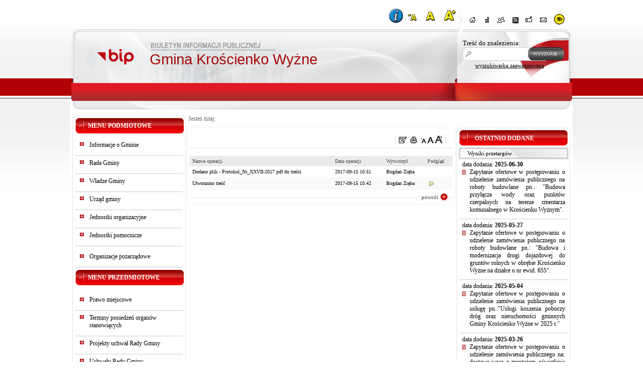

--- FILE ---
content_type: text/html; charset=utf-8
request_url: https://bip.kroscienkowyzne.pl/?c=mdRejestr-cmTresc-1132-5696
body_size: 74098
content:

<!DOCTYPE HTML  PUBLIC "-//W3C//DTD HTML 4.01 Transitional//EN" "http://www.w3.org/TR/html4/loose.dtd" >
<html lang="pl-PL">
  <head>
<script type="text/javascript">
function go(p1, p2, p3, p4, p5, p6, p7)
{
  var p0=p1+"-"+p2;
  if("x"+p3 != "xundefined") p0=p0+"-"+p3;
  if("x"+p4 != "xundefined") p0=p0+"-"+p4;
  if("x"+p5 != "xundefined") p0=p0+"-"+p5;
  if("x"+p6 != "xundefined") p0=p0+"-"+p6;
  if("x"+p7 != "xundefined") p0=p0+"-"+p7;
  document.location.href="./?c="+p0;
}

function gp(p1) { document.location.href="./?c=mdPromocje-cmTresc-68-"+p1 }
function gg(p1,p2) { document.location.href="./?c=mdCennik-cmPokaz-24-"+p1+"#g"+p2; } // goto grupa
function gw(p1,p2,p3) { document.location.href="./?c=mdCennik-cmPokaz-24-"+p1+"-"+p2+"#t"+p3; } // goto towar
function gt(p1) { go("mdTresc", "cmPokaz", p1); } //goto tresc
function gpor(p1) { go("mdPoradnik", "cmPokaz","1132",p1); } //goto poradnik
function gpt(p1) { go("mdPoradnik", "cmPokazTresc","1132",p1); } //goto poradnik

// -->
</script>
    <link rel="shortcut icon" href="favicon.ico" type="image/x-icon">
    <title> Protokół Nr XXVII/2017 - Biuletyn Informacji Publicznej Gmina Krościenko Wyżne</title>
    <link rel="stylesheet" type="text/css" href="CSS/common.css">
    <link rel="stylesheet" type="text/css" href="CSS/style.css">
    <link rel="stylesheet" type="text/css" href="Layout/common.css">
    <link rel="stylesheet" type="text/css" href="Layout/style.css">
    <link rel="stylesheet" type="text/css" href="LayoutLocal/style.css">
    <meta http-equiv="content-type" content="text/html; charset=utf-8">
    <meta name="Author" content="ZETO-RZESZÓW Sp. z o.o.">
    <script type="text/javascript" src="Zasoby/Mootools12/mootools-core-1.4.2.js"></script>
<script type="text/javascript" src="Zasoby/Mootools12/mootools-more-1.4.0.1.js"></script>
<link rel="stylesheet" href="https://cdnjs.cloudflare.com/ajax/libs/font-awesome/5.11.2/css/all.min.css">

<script type="text/javascript">
  window.addEvent('load', function(){
    Locale.use('pl-PL');
    new Tips('.Tips', {
      onShow: function(tip) {
        tip.fade('in');
      },
      onHide: function(tip) {
        tip.fade('out');
      },
      className: 'tipsBip'
    });
    new Tips('.TipsShort', {
      onShow: function(tip) {
        tip.fade('in');
      },
      onHide: function(tip) {
        tip.fade('out');
      },
      className: 'TipsShort'
    });
});
</script>

    <script type="text/javascript" src="Zasoby/JavaScript/gradientor.js"></script>
    <meta name="deklaracja-dostępności" content="https://bip.kroscienkowyzne.pl/deklaracja-dostepnosci.html">

   <link rel="stylesheet" href="Zasoby/JavaScript/mBox/Source/assets/mBoxModal.css">
   <script src= "Zasoby/JavaScript/mBox/Source/mBox.Core.js"  type="text/javascript"></script>
   <script src= "Zasoby/JavaScript/mBox/Source/mBox.Modal.js"  type="text/javascript"></script>
    <script src="Zasoby/JavaScript/keyboard.js" type="text/javascript"></script>
    <script src="LayoutLocal/key_shortcuts.js" type="text/javascript"></script>
   
    <script type="text/javascript">
      function zmiana(o){
        if($(o.id).getProperty('class')=='activeNav') $(o.id).removeClass('activeNav');
        else $(o.id).addClass('activeNav');
      }
        function showWindow(e){
            if (e.keyCode == 13) {
                document.getElementById("skroty_klawiszowe_przycisk").click();
            }
        }

    </script>
    <script src="/Zasoby/DatePickerAll/Locale.pl-PL.DatePicker.js" type="text/javascript"></script>
<script src="/Zasoby/DatePickerAll/Locale.pl-PL.Date.js" type="text/javascript"></script>
<script src="/Zasoby/DatePickerAll/Picker.js" type="text/javascript"></script>
<script src="/Zasoby/DatePickerAll/Picker.Attach.js"  type="text/javascript"></script>
<script src="/Zasoby/DatePickerAll/Picker.Date.js"  type="text/javascript"></script>
<link type="text/css" href="/Zasoby/DatePickerAll/datepicker_vista/datepicker_vista.css" rel="stylesheet">


<link href="/Zasoby/jquery-ui-1.11.2/jquery-ui.min.css" type="text/css" rel="stylesheet">
<link href="/Zasoby/jquery-ui-1.11.2/jquery-ui.theme.min.css" type="text/css" rel="stylesheet">
<link href="/Zasoby/jquery.jqGrid-4.6.0/css/ui.jqgrid.css" type="text/css" rel="stylesheet">
<link href="/Zasoby/Savant3/templates/surveys/style.css" type="text/css" rel="stylesheet">
<link href="https://maxcdn.bootstrapcdn.com/font-awesome/4.6.3/css/font-awesome.min.css" type="text/css" rel="stylesheet">
<style type="text/css">
th.ui-th-column div{
    white-space:normal !important;
    height:auto !important;
    padding:0px;
}
.ui-jqgrid tr.jqgrow td{
    white-space:normal !important;
    height:auto !important;
    padding: 2px;
}
</style>

    
    <link rel="stylesheet" type="text/css" href="/Zasoby/JavaScript/SimpleModal/assets/css/simplemodal.css"><script src="/Zasoby/JavaScript/SimpleModal/simple-modal.js" type="text/javascript"></script><script type="text/javascript"></script>
  </head>
  <body onload=" key_shortcuts();  $$('.noscript_hidden').setStyle('display', 'block'); $$('.noscript_hidden_cookies').setStyle('display', 'block');"  style="font-size:9pt;">
   <a href="#mainSiteCenter" class="skip_links">Przejdź do treści</a>
    <div id="wrapper">
      <div id="mainSite">
        <div id="siteTop">
        <div id="siteNavbar">
    <div class="zoomIcons">
        <div id="i_skrot_przycisk" class="Tips cursor" title="Klawisze dostępu / skróty klawiszowe">
            <a href="#" tabindex="1"  onkeypress="showWindow(event);"  id="skroty_klawiszowe_przycisk">
                <img alt="Klawisze dostępu / skróty klawiszowe" src="Layout/i_circle.png">
            </a>
        </div>
        <div class="Tips cursor" title="Zmniejsz rozmiar tekstu">
            <a class="zoom_icon" href="/?font_size=minus" tabindex="1">
                <img id="zoom-out_top" alt="Zmniejsz rozmiar tekstu" src="Layout/zoom_minus.png">
            </a>
        </div>
        <div class="Tips cursor" title="Normalny rozmiar tekstu">
            <a class="zoom_icon" href="/?font_size=normal" tabindex="1">
                <img id="zoom-normal_top" alt="Normalny rozmiar tekstu" src="Layout/zoom_normal.png">
            </a>
        </div>
        <div class="Tips cursor" title="Zwiększ rozmiar tekstu">
            <a class="zoom_icon" href="/?font_size=plus" tabindex="1">
               <img id="zoom-in_top" alt="Zwiększ rozmiar tekstu" src="Layout/zoom_plus.png">
            </a>
        </div>
    </div>
    <div id="siteNavbarLeft"></div>
    <div id="siteNavbarContent">
      <div class="navBarIcons Tips cursor" title="Strona główna"><a tabindex="1" href="./"><img onmouseover="zmiana(this)" onmouseout="zmiana(this)" id="home" src="Layout/bip_zetorzeszow_home.png" alt="Strona główna" /></a></div>
      <div class="navBarIcons Tips cursor" title="Mapa serwisu"><a tabindex="1" href="./?c=mdMapa-cmPokaz"><img onmouseover="zmiana(this)" onmouseout="zmiana(this)" id="map" src="Layout/bip_zetorzeszow_mapaSerwisu.png" alt="Mapa serwisu" /></a></div>
      <div class="navBarIcons Tips cursor" title="Poleć znajomemu"><a href="#" tabindex="1" onmouseover="zmiana(this)" onmouseout="zmiana(this)"><img  id="polec" src="Layout/bip_zetorzeszow_polec.png" alt="Poleć znajomemu" /></a></div>      
      <div class="navBarIcons Tips cursor" title="Kanał RSS"><a tabindex="1" href="./?c=mdRSS-cmGeneruj"><img onmouseover="zmiana(this)" onmouseout="zmiana(this)" id="rss" src="Layout/bip_zetorzeszow_rss.png" alt="Rss" /></a></div>
      <div class="navBarIcons Tips cursor" title="Skrzynka podawcza"><a tabindex="1" href="http://epuap.pl"><img onmouseover="zmiana(this)" onmouseout="zmiana(this)" id="skrzynka_podawcza" src="Layout/bip_zetorzeszow_skrzynka.png" alt="Skrzynka Podawcza" /></a></div>
      <div class="navBarIcons Tips cursor" title="Kontakt"><a tabindex="1" href="./?c=mdKontakt-cmDodaj"><img onmouseover="zmiana(this)" onmouseout="zmiana(this)" id="kontakt" src="Layout/bip_zetorzeszow_kontakt.png" alt="Kontakt" /></a></div>
      <div class="navBarIcons Tips cursor changeContrast" title="Zmień kontrast"><a tabindex="1" href="./?c=mdAdministracja-cmNiepelnosprawni"><img id="kontrast" src="Layout/contrast_icon.png" alt="Zmień kontrast" /></a></div>
    </div>
</div>    

  <script type="text/javascript">
    window.addEvent('load', function(){
      Locale.use('pl-PL');
      new Tips('.Tips', {
        onShow: function(tip) {
          tip.fade('in');
        },
        onHide: function(tip) {
          tip.fade('out');
        },
        className: 'tipsBip'
      });
      new Tips('.TipsShort', {
        onShow: function(tip) {
          tip.fade('in');
        },
        onHide: function(tip) {
          tip.fade('out');
        },
        className: 'TipsShort'
      });     
      $('polec').addEvent('click', function(){
        if ($('polecZnajomemu') == null)
        {
          var new_div = new Element('div', {'id': 'polecZnajomemu'});
          new_div.injectInside($('siteNavbarContent'));
        }
        new Request({
          method: 'post',
          evalScripts: true,
          url: './?c=mdPolecStrone-cmPokazFormularzAjax',
          onRequest: function(){
          $('polecZnajomemu').set('text', 'Trwa ładowanie ...');
          },
          onSuccess: function(widok){
          $('polecZnajomemu').set('html', widok);
          }
        }).send();
      $('polecZnajomemu').setStyles({ 
           border: '1px solid #efefef',
           opacity: '0.9',
           width: 260,
           height: 400,
           display: 'block',
           top: '100px',
           position: 'absolute',
           'background-color': '#779C1C',
           '-moz-box-shadow': '10px 10px 5px #888',
           '-webkit-box-shadow': '10px 10px 5px #888',
           'box-shadow': '10px 10px 5px #888',
           'border-radius': '10px',
           'z-index': 5
        });
      });
    });
    function close(){
      new Fx.Tween($('polecZnajomemu'), {duration: '1000', onComplete: function(){ $('polecZnajomemu').destroy(); } }).start('opacity', 1, 0);
    }
    function zmiana(o){
      if($(o.id).getProperty('class')=='activeNav') $(o.id).removeClass('activeNav');
      else $(o.id).addClass('activeNav');
    }
    function showWindow(e){
    if (e.keyCode == 13) {
        document.getElementById("skroty_klawiszowe_przycisk").click();
    }
}
</script>

          <div id="nazwaJednoski">Gmina Krościenko Wyżne</div>
          <div id="logoJednostki" class="cursor" onclick="document.location.href='./'"></div>
          <div id="logoBip" class="Tips" title="Przejdź do bip.gov.pl"><a href="http://bip.gov.pl"><img src="Layout/bip_zetorzeszow_logoBip.png" alt="bip.gov.pl" /></a></div>
		<div id="szukajContainer">
  <form id="szukajContent" action="./" method="post" name="f_wyszukaj">
        <input type="hidden" name="c" value="mdSzukaj-cmWynik-0">
            <label for='searchtext' style="font-size: 13px;">Treść do znalezienia: </label><br>
        <input id="searchtext" class="searchtext" type="text" name="szukaj" title="Wpisz tekst do wyszukania" value="" >
                <input type="submit" id="searchsubmit" class="searchsubmit cursor" value="Wyszukaj" style="color:transparent" title="Wyszukaj">
            <span id="wyszZaawansowanaText"><a href="./?c=mdSzukaj-cmZaawansowana-1132" style="font-size: 11px;">wyszukiwarka zaawansowana</a></span>
  </form>
</div>  
        </div>
        <div id="mainSiteContent">
          <div id="mainSiteLeft">
            <div id="mainSiteLeftTop"></div>
            <div id="opcjeDodatkowe">
              
            </div>
            <div class="blockContent">
              <div id="menu_caly_kontener_1" class="menu_caly_kontener">
          <div class="menu1_1_all_static menu1_all_static ">
                        <div class="menu1_1_up_static menu1_up_static "></div>
                        <div class="menu1_1_cont_static menu1_cont_static ">
                        <div class="menu1_1_left_static menu1_left_static "></div>
                        <div class="TipsShort menu1_1_txt_static menu1_txt_static " title="Menu podmiotowe" id="menu_id_1"><div class="menu_static">MENU PODMIOTOWE</div>  </div>
                      <div class="menu1_1_right_static menu1_right_static "></div>
                     
                     </div>
                     <div class="menu1_1_bottom_static menu1_bottom_static "></div>
                  </div><div class="menu1_1_all_submenu menu1_all_submenu ">
                        <div class="menu1_1_up_submenu menu1_up_submenu "></div>
                        <div class="menu1_1_cont_submenu menu1_cont_submenu ">
                        <div class="menu1_1_left_submenu menu1_left_submenu "></div>
                        <div class="TipsShort menu1_1_txt_submenu menu1_txt_submenu " title="Informacje o Gminie" id="menu_id_822"><a href="./?c=mdTresc-cmPokaz-822">
                                               Informacje o Gminie</a>  </div>
                      <div class="menu1_1_right_submenu menu1_right_submenu "></div>
                     
                     </div>
                     <div class="menu1_1_bottom_submenu menu1_bottom_submenu "></div>
                  </div><div class="menu1_1_all_submenu menu1_all_submenu ">
                        <div class="menu1_1_up_submenu menu1_up_submenu "></div>
                        <div class="menu1_1_cont_submenu menu1_cont_submenu ">
                        <div class="menu1_1_left_submenu menu1_left_submenu "></div>
                        <div class="TipsShort menu1_1_txt_submenu menu1_txt_submenu " title="Rada Gminy" id="menu_id_1005"><a href="./?c=mdTresc-cmPokaz-1005">
                                               Rada Gminy</a>  </div>
                      <div class="menu1_1_right_submenu menu1_right_submenu "></div>
                     
                     </div>
                     <div class="menu1_1_bottom_submenu menu1_bottom_submenu "></div>
                  </div><div class="menu1_1_all_submenu menu1_all_submenu ">
                        <div class="menu1_1_up_submenu menu1_up_submenu "></div>
                        <div class="menu1_1_cont_submenu menu1_cont_submenu ">
                        <div class="menu1_1_left_submenu menu1_left_submenu "></div>
                        <div class="TipsShort menu1_1_txt_submenu menu1_txt_submenu " title="Władze Gminy" id="menu_id_821"><a href="./?c=mdTresc-cmPokaz-821">
                                      Władze Gminy</a>  </div>
                      <div class="menu1_1_right_submenu menu1_right_submenu "></div>
                     
                     </div>
                     <div class="menu1_1_bottom_submenu menu1_bottom_submenu "></div>
                  </div><div class="menu1_1_all_submenu menu1_all_submenu ">
                        <div class="menu1_1_up_submenu menu1_up_submenu "></div>
                        <div class="menu1_1_cont_submenu menu1_cont_submenu ">
                        <div class="menu1_1_left_submenu menu1_left_submenu "></div>
                        <div class="TipsShort menu1_1_txt_submenu menu1_txt_submenu " title="Urząd gminy" id="menu_id_823"><a href="./?c=mdTresc-cmPokaz-823">
                                               Urząd gminy</a>  </div>
                      <div class="menu1_1_right_submenu menu1_right_submenu "></div>
                     
                     </div>
                     <div class="menu1_1_bottom_submenu menu1_bottom_submenu "></div>
                  </div><div class="menu1_1_all_submenu menu1_all_submenu ">
                        <div class="menu1_1_up_submenu menu1_up_submenu "></div>
                        <div class="menu1_1_cont_submenu menu1_cont_submenu ">
                        <div class="menu1_1_left_submenu menu1_left_submenu "></div>
                        <div class="TipsShort menu1_1_txt_submenu menu1_txt_submenu " title="Jednostki organizacyjne" id="menu_id_828"><a href="./?c=mdTresc-cmPokaz-828">
                                      Jednostki organizacyjne</a>  </div>
                      <div class="menu1_1_right_submenu menu1_right_submenu "></div>
                     
                     </div>
                     <div class="menu1_1_bottom_submenu menu1_bottom_submenu "></div>
                  </div><div class="menu1_1_all_submenu menu1_all_submenu ">
                        <div class="menu1_1_up_submenu menu1_up_submenu "></div>
                        <div class="menu1_1_cont_submenu menu1_cont_submenu ">
                        <div class="menu1_1_left_submenu menu1_left_submenu "></div>
                        <div class="TipsShort menu1_1_txt_submenu menu1_txt_submenu " title="Jednostki pomocnicze" id="menu_id_829"><a href="./?c=mdTresc-cmPokaz-829">
                                               Jednostki pomocnicze</a>  </div>
                      <div class="menu1_1_right_submenu menu1_right_submenu "></div>
                     
                     </div>
                     <div class="menu1_1_bottom_submenu menu1_bottom_submenu "></div>
                  </div><div class="menu1_1_all menu1_all ">
                        <div class="menu1_1_up menu1_up "></div>
                        <div class="menu1_1_cont menu1_cont ">
                        <div class="menu1_1_left menu1_left "></div>
                        <div class="TipsShort menu1_1_txt menu1_txt " title="Organizacje pozarządowe" id="menu_id_830"><a href="./?c=mdTresc-cmPokaz-830">
                                               Organizacje pozarządowe</a>  </div>
                      <div class="menu1_1_right menu1_right "></div>
                     
                     </div>
                     <div class="menu1_1_bottom menu1_bottom "></div>
                  </div><div class="menu1_1_all_static menu1_all_static ">
                        <div class="menu1_1_up_static menu1_up_static "></div>
                        <div class="menu1_1_cont_static menu1_cont_static ">
                        <div class="menu1_1_left_static menu1_left_static "></div>
                        <div class="TipsShort menu1_1_txt_static menu1_txt_static " title="Menu przedmiotowe " id="menu_id_10"><div class="menu_static">MENU PRZEDMIOTOWE</div>  </div>
                      <div class="menu1_1_right_static menu1_right_static "></div>
                     
                     </div>
                     <div class="menu1_1_bottom_static menu1_bottom_static "></div>
                  </div><div class="menu1_1_all menu1_all ">
                        <div class="menu1_1_up menu1_up "></div>
                        <div class="menu1_1_cont menu1_cont ">
                        <div class="menu1_1_left menu1_left "></div>
                        <div class="TipsShort menu1_1_txt menu1_txt " title="Prawo miejscowe" id="menu_id_1001"><a href="http://www.prawomiejscowe.pl/UrzadGminyKroscienkoWyzne/tabBrowser/mainPage" target="_blank">
                           Prawo miejscowe</a>  </div>
                      <div class="menu1_1_right menu1_right "></div>
                     
                     </div>
                     <div class="menu1_1_bottom menu1_bottom "></div>
                  </div><div class="menu1_1_all_submenu menu1_all_submenu ">
                        <div class="menu1_1_up_submenu menu1_up_submenu "></div>
                        <div class="menu1_1_cont_submenu menu1_cont_submenu ">
                        <div class="menu1_1_left_submenu menu1_left_submenu "></div>
                        <div class="TipsShort menu1_1_txt_submenu menu1_txt_submenu " title="Terminy posiedzeń organów stanowiących" id="menu_id_1127"><a href="./?c=mdTresc-cmPokaz-1127">
                                               Terminy posiedzeń organów stanowiących</a>  </div>
                      <div class="menu1_1_right_submenu menu1_right_submenu "></div>
                     
                     </div>
                     <div class="menu1_1_bottom_submenu menu1_bottom_submenu "></div>
                  </div><div class="menu1_1_all_submenu menu1_all_submenu ">
                        <div class="menu1_1_up_submenu menu1_up_submenu "></div>
                        <div class="menu1_1_cont_submenu menu1_cont_submenu ">
                        <div class="menu1_1_left_submenu menu1_left_submenu "></div>
                        <div class="TipsShort menu1_1_txt_submenu menu1_txt_submenu " title="Projekty uchwał Rady Gminy" id="menu_id_1369"><a href="./?c=mdTresc-cmPokaz-1369">
                                               Projekty uchwał Rady Gminy</a>  </div>
                      <div class="menu1_1_right_submenu menu1_right_submenu "></div>
                     
                     </div>
                     <div class="menu1_1_bottom_submenu menu1_bottom_submenu "></div>
                  </div><div class="menu1_1_all_submenu menu1_all_submenu ">
                        <div class="menu1_1_up_submenu menu1_up_submenu "></div>
                        <div class="menu1_1_cont_submenu menu1_cont_submenu ">
                        <div class="menu1_1_left_submenu menu1_left_submenu "></div>
                        <div class="TipsShort menu1_1_txt_submenu menu1_txt_submenu " title="Uchwały Rady Gminy" id="menu_id_945"><a href="./?c=mdTresc-cmPokaz-945">
                                               Uchwały Rady Gminy</a>  </div>
                      <div class="menu1_1_right_submenu menu1_right_submenu "></div>
                     
                     </div>
                     <div class="menu1_1_bottom_submenu menu1_bottom_submenu "></div>
                  </div><div class="menu1_1_all_submenu menu1_all_submenu ">
                        <div class="menu1_1_up_submenu menu1_up_submenu "></div>
                        <div class="menu1_1_cont_submenu menu1_cont_submenu ">
                        <div class="menu1_1_left_submenu menu1_left_submenu "></div>
                        <div class="TipsShort menu1_1_txt_submenu menu1_txt_submenu " title="Protokoły z posiedzenia Rady Gminy" id="menu_id_940"><a href="./?c=mdTresc-cmPokaz-940">
                                               Protokoły z posiedzenia<br />Rady Gminy</a>  </div>
                      <div class="menu1_1_right_submenu menu1_right_submenu "></div>
                     
                     </div>
                     <div class="menu1_1_bottom_submenu menu1_bottom_submenu "></div>
                  </div><div class="kontener_podmenu kontener_podmenu_poziom_1" id="podmenu_id_940">
                      <div class="menu1_2_all menu1_all ">
                        <div class="menu1_2_up menu1_up "></div>
                        <div class="menu1_2_cont menu1_cont ">
                        <div class="menu1_2_left menu1_left "></div>
                        <div class="TipsShort menu1_2_txt menu1_txt " title="Kadencja 2024–2029" id="menu_id_1331"><a href="./?c=mdTresc-cmPokaz-1331">
                                               Kadencja 2024–2029</a>  </div>
                      <div class="menu1_2_right menu1_right "></div>
                     
                     </div>
                     <div class="menu1_2_bottom menu1_bottom "></div>
                  </div><div class="menu1_2_all menu1_all ">
                        <div class="menu1_2_up menu1_up "></div>
                        <div class="menu1_2_cont menu1_cont ">
                        <div class="menu1_2_left menu1_left "></div>
                        <div class="TipsShort menu1_2_txt menu1_txt " title="Kadencja 2018–2024" id="menu_id_1166"><a href="./?c=mdTresc-cmPokaz-1166">
                                               Kadencja 2018–2024</a>  </div>
                      <div class="menu1_2_right menu1_right "></div>
                     
                     </div>
                     <div class="menu1_2_bottom menu1_bottom "></div>
                  </div><div class="menu1_2_all_submenu menu1_all_submenu ">
                        <div class="menu1_2_up_submenu menu1_up_submenu "></div>
                        <div class="menu1_2_cont_submenu menu1_cont_submenu ">
                        <div class="menu1_2_left_submenu menu1_left_submenu "></div>
                        <div class="TipsShort menu1_2_txt_submenu menu1_txt_submenu " title="Kadencja 2014–2018" id="menu_id_1165"><a href="./?c=mdTresc-cmPokaz-1165">
                                               Kadencja 2014–2018</a>  </div>
                      <div class="menu1_2_right_submenu menu1_right_submenu "></div>
                     
                     </div>
                     <div class="menu1_2_bottom_submenu menu1_bottom_submenu "></div>
                  </div><div class="kontener_podmenu kontener_podmenu_poziom_2" id="podmenu_id_1165">
                      <div class="menu1_3_all menu1_all ">
                        <div class="menu1_3_up menu1_up "></div>
                        <div class="menu1_3_cont menu1_cont ">
                        <div class="menu1_3_left menu1_left "></div>
                        <div class="TipsShort menu1_3_txt menu1_txt " title="Protokoły 2018" id="menu_id_1142"><a href="./?c=mdTresc-cmPokaz-1142">
                                               Protokoły 2018</a>  </div>
                      <div class="menu1_3_right menu1_right "></div>
                     
                     </div>
                     <div class="menu1_3_bottom menu1_bottom "></div>
                  </div><div class="menu1_3_all menu1_all active">
                        <div class="menu1_3_up menu1_up active"></div>
                        <div class="menu1_3_cont menu1_cont active">
                        <div class="menu1_3_left menu1_left active"></div>
                        <div class="TipsShort menu1_3_txt menu1_txt active" title="Protokoły 2017" id="menu_id_1132"><a href="./?c=mdTresc-cmPokaz-1132">
                                               Protokoły 2017</a>  </div>
                      <div class="menu1_3_right menu1_right active"></div>
                     
                     </div>
                     <div class="menu1_3_bottom menu1_bottom active"></div>
                  </div><div class="menu1_3_all menu1_all ">
                        <div class="menu1_3_up menu1_up "></div>
                        <div class="menu1_3_cont menu1_cont ">
                        <div class="menu1_3_left menu1_left "></div>
                        <div class="TipsShort menu1_3_txt menu1_txt " title="Protokoły 2016" id="menu_id_1087"><a href="./?c=mdTresc-cmPokaz-1087">
                                               Protokoły 2016</a>  </div>
                      <div class="menu1_3_right menu1_right "></div>
                     
                     </div>
                     <div class="menu1_3_bottom menu1_bottom "></div>
                  </div><div class="menu1_3_all menu1_all ">
                        <div class="menu1_3_up menu1_up "></div>
                        <div class="menu1_3_cont menu1_cont ">
                        <div class="menu1_3_left menu1_left "></div>
                        <div class="TipsShort menu1_3_txt menu1_txt " title="Protokoły 2015" id="menu_id_1065"><a href="./?c=mdTresc-cmPokaz-1065">
                                               Protokoły 2015</a>  </div>
                      <div class="menu1_3_right menu1_right "></div>
                     
                     </div>
                     <div class="menu1_3_bottom menu1_bottom "></div>
                  </div><div class="menu1_3_all menu1_all ">
                        <div class="menu1_3_up menu1_up "></div>
                        <div class="menu1_3_cont menu1_cont ">
                        <div class="menu1_3_left menu1_left "></div>
                        <div class="TipsShort menu1_3_txt menu1_txt " title="Protokoły 2014" id="menu_id_1045"><a href="./?c=mdTresc-cmPokaz-1045">
                                               Protokoły 2014</a>  </div>
                      <div class="menu1_3_right menu1_right "></div>
                     
                     </div>
                     <div class="menu1_3_bottom menu1_bottom "></div>
                  </div></div><div class="menu1_2_all_submenu menu1_all_submenu ">
                        <div class="menu1_2_up_submenu menu1_up_submenu "></div>
                        <div class="menu1_2_cont_submenu menu1_cont_submenu ">
                        <div class="menu1_2_left_submenu menu1_left_submenu "></div>
                        <div class="TipsShort menu1_2_txt_submenu menu1_txt_submenu " title="Kadencja 2010–2014" id="menu_id_1164"><a href="./?c=mdTresc-cmPokaz-1164">
                                               Kadencja 2010–2014</a>  </div>
                      <div class="menu1_2_right_submenu menu1_right_submenu "></div>
                     
                     </div>
                     <div class="menu1_2_bottom_submenu menu1_bottom_submenu "></div>
                  </div><div class="menu1_2_all_submenu menu1_all_submenu ">
                        <div class="menu1_2_up_submenu menu1_up_submenu "></div>
                        <div class="menu1_2_cont_submenu menu1_cont_submenu ">
                        <div class="menu1_2_left_submenu menu1_left_submenu "></div>
                        <div class="TipsShort menu1_2_txt_submenu menu1_txt_submenu " title="Kadencja 2006–2010" id="menu_id_1163"><a href="./?c=mdTresc-cmPokaz-1163">
                                               Kadencja 2006–2010</a>  </div>
                      <div class="menu1_2_right_submenu menu1_right_submenu "></div>
                     
                     </div>
                     <div class="menu1_2_bottom_submenu menu1_bottom_submenu "></div>
                  </div><div class="menu1_2_all_submenu menu1_all_submenu ">
                        <div class="menu1_2_up_submenu menu1_up_submenu "></div>
                        <div class="menu1_2_cont_submenu menu1_cont_submenu ">
                        <div class="menu1_2_left_submenu menu1_left_submenu "></div>
                        <div class="TipsShort menu1_2_txt_submenu menu1_txt_submenu " title="Kadencja 2002–2006" id="menu_id_1162"><a href="./?c=mdTresc-cmPokaz-1162">
                                               Kadencja 2002–2006</a>  </div>
                      <div class="menu1_2_right_submenu menu1_right_submenu "></div>
                     
                     </div>
                     <div class="menu1_2_bottom_submenu menu1_bottom_submenu "></div>
                  </div></div><div class="menu1_1_all_submenu menu1_all_submenu ">
                        <div class="menu1_1_up_submenu menu1_up_submenu "></div>
                        <div class="menu1_1_cont_submenu menu1_cont_submenu ">
                        <div class="menu1_1_left_submenu menu1_left_submenu "></div>
                        <div class="TipsShort menu1_1_txt_submenu menu1_txt_submenu " title="Transmisje obrad Rady Gminy i imienne wykazy głosowań" id="menu_id_1159"><a href="./?c=mdTresc-cmPokaz-1159">
                                               Transmisje obrad Rady Gminy i imienne wykazy głosowań</a>  </div>
                      <div class="menu1_1_right_submenu menu1_right_submenu "></div>
                     
                     </div>
                     <div class="menu1_1_bottom_submenu menu1_bottom_submenu "></div>
                  </div><div class="menu1_1_all_submenu menu1_all_submenu ">
                        <div class="menu1_1_up_submenu menu1_up_submenu "></div>
                        <div class="menu1_1_cont_submenu menu1_cont_submenu ">
                        <div class="menu1_1_left_submenu menu1_left_submenu "></div>
                        <div class="TipsShort menu1_1_txt_submenu menu1_txt_submenu " title="Zarządzenia Wójta Gminy" id="menu_id_946"><a href="./?c=mdTresc-cmPokaz-946">
                                      Zarządzenia Wójta Gminy</a>  </div>
                      <div class="menu1_1_right_submenu menu1_right_submenu "></div>
                     
                     </div>
                     <div class="menu1_1_bottom_submenu menu1_bottom_submenu "></div>
                  </div><div class="menu1_1_all menu1_all ">
                        <div class="menu1_1_up menu1_up "></div>
                        <div class="menu1_1_cont menu1_cont ">
                        <div class="menu1_1_left menu1_left "></div>
                        <div class="TipsShort menu1_1_txt menu1_txt " title="Majątek Gminy" id="menu_id_949"><a href="./?c=mdTresc-cmPokaz-949">
                                      Majątek Gminy</a>  </div>
                      <div class="menu1_1_right menu1_right "></div>
                     
                     </div>
                     <div class="menu1_1_bottom menu1_bottom "></div>
                  </div><div class="menu1_1_all_submenu menu1_all_submenu ">
                        <div class="menu1_1_up_submenu menu1_up_submenu "></div>
                        <div class="menu1_1_cont_submenu menu1_cont_submenu ">
                        <div class="menu1_1_left_submenu menu1_left_submenu "></div>
                        <div class="TipsShort menu1_1_txt_submenu menu1_txt_submenu " title="Budżet Gminy" id="menu_id_950"><a href="./?c=mdTresc-cmPokaz-950">
                                               Budżet Gminy</a>  </div>
                      <div class="menu1_1_right_submenu menu1_right_submenu "></div>
                     
                     </div>
                     <div class="menu1_1_bottom_submenu menu1_bottom_submenu "></div>
                  </div><div class="menu1_1_all_submenu menu1_all_submenu ">
                        <div class="menu1_1_up_submenu menu1_up_submenu "></div>
                        <div class="menu1_1_cont_submenu menu1_cont_submenu ">
                        <div class="menu1_1_left_submenu menu1_left_submenu "></div>
                        <div class="TipsShort menu1_1_txt_submenu menu1_txt_submenu " title="PLANOWANIE PRZESTRZENNE" id="menu_id_970"><a href="./?c=mdTresc-cmPokaz-970">
                                               PLANOWANIE PRZESTRZENNE</a>  </div>
                      <div class="menu1_1_right_submenu menu1_right_submenu "></div>
                     
                     </div>
                     <div class="menu1_1_bottom_submenu menu1_bottom_submenu "></div>
                  </div><div class="menu1_1_all menu1_all ">
                        <div class="menu1_1_up menu1_up "></div>
                        <div class="menu1_1_cont menu1_cont ">
                        <div class="menu1_1_left menu1_left "></div>
                        <div class="TipsShort menu1_1_txt menu1_txt " title="INWESTYCJE" id="menu_id_969"><a href="./?c=mdTresc-cmPokaz-969">
                                      INWESTYCJE</a>  </div>
                      <div class="menu1_1_right menu1_right "></div>
                     
                     </div>
                     <div class="menu1_1_bottom menu1_bottom "></div>
                  </div><div class="menu1_1_all_submenu menu1_all_submenu ">
                        <div class="menu1_1_up_submenu menu1_up_submenu "></div>
                        <div class="menu1_1_cont_submenu menu1_cont_submenu ">
                        <div class="menu1_1_left_submenu menu1_left_submenu "></div>
                        <div class="TipsShort menu1_1_txt_submenu menu1_txt_submenu " title="Podatki" id="menu_id_951"><a href="./?c=mdTresc-cmPokaz-951">
                                      Podatki</a>  </div>
                      <div class="menu1_1_right_submenu menu1_right_submenu "></div>
                     
                     </div>
                     <div class="menu1_1_bottom_submenu menu1_bottom_submenu "></div>
                  </div><div class="menu1_1_all_submenu menu1_all_submenu ">
                        <div class="menu1_1_up_submenu menu1_up_submenu "></div>
                        <div class="menu1_1_cont_submenu menu1_cont_submenu ">
                        <div class="menu1_1_left_submenu menu1_left_submenu "></div>
                        <div class="TipsShort menu1_1_txt_submenu menu1_txt_submenu " title="Sprawozdania finansowe" id="menu_id_1209"><a href="./?c=mdTresc-cmPokaz-1209">
                                               Sprawozdania finansowe</a>  </div>
                      <div class="menu1_1_right_submenu menu1_right_submenu "></div>
                     
                     </div>
                     <div class="menu1_1_bottom_submenu menu1_bottom_submenu "></div>
                  </div><div class="menu1_1_all menu1_all ">
                        <div class="menu1_1_up menu1_up "></div>
                        <div class="menu1_1_cont menu1_cont ">
                        <div class="menu1_1_left menu1_left "></div>
                        <div class="TipsShort menu1_1_txt menu1_txt " title="Raport o stanie Gminy" id="menu_id_1220"><a href="./?c=mdTresc-cmPokaz-1220">
                                               Raport o stanie Gminy</a>  </div>
                      <div class="menu1_1_right menu1_right "></div>
                     
                     </div>
                     <div class="menu1_1_bottom menu1_bottom "></div>
                  </div><div class="menu1_1_all_submenu menu1_all_submenu ">
                        <div class="menu1_1_up_submenu menu1_up_submenu "></div>
                        <div class="menu1_1_cont_submenu menu1_cont_submenu ">
                        <div class="menu1_1_left_submenu menu1_left_submenu "></div>
                        <div class="TipsShort menu1_1_txt_submenu menu1_txt_submenu " title="Oświadczenia majątkowe" id="menu_id_827"><a href="./?c=mdTresc-cmPokaz-827">
                                      Oświadczenia majątkowe</a>  </div>
                      <div class="menu1_1_right_submenu menu1_right_submenu "></div>
                     
                     </div>
                     <div class="menu1_1_bottom_submenu menu1_bottom_submenu "></div>
                  </div><div class="menu1_1_all menu1_all ">
                        <div class="menu1_1_up menu1_up "></div>
                        <div class="menu1_1_cont menu1_cont ">
                        <div class="menu1_1_left menu1_left "></div>
                        <div class="TipsShort menu1_1_txt menu1_txt " title="NABÓR NA WOLNE STANOWISKA" id="menu_id_1010"><a href="./?c=mdTresc-cmPokaz-1010">
                                               NABÓR NA WOLNE STANOWISKA</a>  </div>
                      <div class="menu1_1_right menu1_right "></div>
                     
                     </div>
                     <div class="menu1_1_bottom menu1_bottom "></div>
                  </div><div class="menu1_1_all_submenu menu1_all_submenu ">
                        <div class="menu1_1_up_submenu menu1_up_submenu "></div>
                        <div class="menu1_1_cont_submenu menu1_cont_submenu ">
                        <div class="menu1_1_left_submenu menu1_left_submenu "></div>
                        <div class="TipsShort menu1_1_txt_submenu menu1_txt_submenu " title="Zamówienia publiczne" id="menu_id_1252"><a href="./?c=mdTresc-cmPokaz-1252">
                                               Zamówienia publiczne</a>  </div>
                      <div class="menu1_1_right_submenu menu1_right_submenu "></div>
                     
                     </div>
                     <div class="menu1_1_bottom_submenu menu1_bottom_submenu "></div>
                  </div><div class="menu1_1_all menu1_all ">
                        <div class="menu1_1_up menu1_up "></div>
                        <div class="menu1_1_cont menu1_cont ">
                        <div class="menu1_1_left menu1_left "></div>
                        <div class="TipsShort menu1_1_txt menu1_txt " title="OGŁOSZENIA, OBWIESZCZENIA, KOMUNIKATY" id="menu_id_838"><a href="./?c=mdTresc-cmPokaz-838">
                                               OGŁOSZENIA, OBWIESZCZENIA, KOMUNIKATY</a>  </div>
                      <div class="menu1_1_right menu1_right "></div>
                     
                     </div>
                     <div class="menu1_1_bottom menu1_bottom "></div>
                  </div><div class="menu1_1_all_submenu menu1_all_submenu ">
                        <div class="menu1_1_up_submenu menu1_up_submenu "></div>
                        <div class="menu1_1_cont_submenu menu1_cont_submenu ">
                        <div class="menu1_1_left_submenu menu1_left_submenu "></div>
                        <div class="TipsShort menu1_1_txt_submenu menu1_txt_submenu " title="Ochrona środowiska" id="menu_id_953"><a href="./?c=mdTresc-cmPokaz-953">
                                      Ochrona środowiska</a>  </div>
                      <div class="menu1_1_right_submenu menu1_right_submenu "></div>
                     
                     </div>
                     <div class="menu1_1_bottom_submenu menu1_bottom_submenu "></div>
                  </div><div class="menu1_1_all_submenu menu1_all_submenu ">
                        <div class="menu1_1_up_submenu menu1_up_submenu "></div>
                        <div class="menu1_1_cont_submenu menu1_cont_submenu ">
                        <div class="menu1_1_left_submenu menu1_left_submenu "></div>
                        <div class="TipsShort menu1_1_txt_submenu menu1_txt_submenu " title="GOSPODARKA KOMUNALNA" id="menu_id_971"><a href="./?c=mdTresc-cmPokaz-971">
                                      GOSPODARKA KOMUNALNA</a>  </div>
                      <div class="menu1_1_right_submenu menu1_right_submenu "></div>
                     
                     </div>
                     <div class="menu1_1_bottom_submenu menu1_bottom_submenu "></div>
                  </div><div class="menu1_1_all_submenu menu1_all_submenu ">
                        <div class="menu1_1_up_submenu menu1_up_submenu "></div>
                        <div class="menu1_1_cont_submenu menu1_cont_submenu ">
                        <div class="menu1_1_left_submenu menu1_left_submenu "></div>
                        <div class="TipsShort menu1_1_txt_submenu menu1_txt_submenu " title="Rejestry, Ewidencje, Archiwa" id="menu_id_952"><a href="./?c=mdTresc-cmPokaz-952">
                                               Rejestry, Ewidencje, Archiwa</a>  </div>
                      <div class="menu1_1_right_submenu menu1_right_submenu "></div>
                     
                     </div>
                     <div class="menu1_1_bottom_submenu menu1_bottom_submenu "></div>
                  </div><div class="menu1_1_all menu1_all ">
                        <div class="menu1_1_up menu1_up "></div>
                        <div class="menu1_1_cont menu1_cont ">
                        <div class="menu1_1_left menu1_left "></div>
                        <div class="TipsShort menu1_1_txt menu1_txt " title="Elektroniczna Skrzynka Podawcza" id="menu_id_983"><a href="./?c=mdTresc-cmPokaz-983">
                                      Elektroniczna Skrzynka Podawcza</a>  </div>
                      <div class="menu1_1_right menu1_right "></div>
                     
                     </div>
                     <div class="menu1_1_bottom menu1_bottom "></div>
                  </div><div class="menu1_1_all_submenu menu1_all_submenu ">
                        <div class="menu1_1_up_submenu menu1_up_submenu "></div>
                        <div class="menu1_1_cont_submenu menu1_cont_submenu ">
                        <div class="menu1_1_left_submenu menu1_left_submenu "></div>
                        <div class="TipsShort menu1_1_txt_submenu menu1_txt_submenu " title="Wybory, referenda, spisy" id="menu_id_954"><a href="./?c=mdTresc-cmPokaz-954">
                                               WYBORY, referenda, spisy</a>  </div>
                      <div class="menu1_1_right_submenu menu1_right_submenu "></div>
                     
                     </div>
                     <div class="menu1_1_bottom_submenu menu1_bottom_submenu "></div>
                  </div><div class="menu1_1_all_submenu menu1_all_submenu ">
                        <div class="menu1_1_up_submenu menu1_up_submenu "></div>
                        <div class="menu1_1_cont_submenu menu1_cont_submenu ">
                        <div class="menu1_1_left_submenu menu1_left_submenu "></div>
                        <div class="TipsShort menu1_1_txt_submenu menu1_txt_submenu " title="Skargi, wnioski, petycje" id="menu_id_1089"><a href="./?c=mdTresc-cmPokaz-1089">
                                               Skargi, wnioski, petycje</a>  </div>
                      <div class="menu1_1_right_submenu menu1_right_submenu "></div>
                     
                     </div>
                     <div class="menu1_1_bottom_submenu menu1_bottom_submenu "></div>
                  </div><div class="menu1_1_all_submenu menu1_all_submenu ">
                        <div class="menu1_1_up_submenu menu1_up_submenu "></div>
                        <div class="menu1_1_cont_submenu menu1_cont_submenu ">
                        <div class="menu1_1_left_submenu menu1_left_submenu "></div>
                        <div class="TipsShort menu1_1_txt_submenu menu1_txt_submenu " title="Interpelacje i zapytania Radnych" id="menu_id_1250"><a href="./?c=mdTresc-cmPokaz-1250">
                                               Interpelacje i zapytania Radnych</a>  </div>
                      <div class="menu1_1_right_submenu menu1_right_submenu "></div>
                     
                     </div>
                     <div class="menu1_1_bottom_submenu menu1_bottom_submenu "></div>
                  </div><div class="menu1_1_all menu1_all ">
                        <div class="menu1_1_up menu1_up "></div>
                        <div class="menu1_1_cont menu1_cont ">
                        <div class="menu1_1_left menu1_left "></div>
                        <div class="TipsShort menu1_1_txt menu1_txt " title="Strategia Miejskiego Obszaru Funkcjonalnego Krosno" id="menu_id_1098"><a href="./?c=mdTresc-cmPokaz-1098">
                                               Strategia Miejskiego Obszaru Funkcjonalnego Krosno</a>  </div>
                      <div class="menu1_1_right menu1_right "></div>
                     
                     </div>
                     <div class="menu1_1_bottom menu1_bottom "></div>
                  </div><div class="menu1_1_all menu1_all ">
                        <div class="menu1_1_up menu1_up "></div>
                        <div class="menu1_1_cont menu1_cont ">
                        <div class="menu1_1_left menu1_left "></div>
                        <div class="TipsShort menu1_1_txt menu1_txt " title="Plan transportowy" id="menu_id_1107"><a href="./?c=mdTresc-cmPokaz-1107">
                                               Plan transportowy</a>  </div>
                      <div class="menu1_1_right menu1_right "></div>
                     
                     </div>
                     <div class="menu1_1_bottom menu1_bottom "></div>
                  </div><div class="menu1_1_all_submenu menu1_all_submenu ">
                        <div class="menu1_1_up_submenu menu1_up_submenu "></div>
                        <div class="menu1_1_cont_submenu menu1_cont_submenu ">
                        <div class="menu1_1_left_submenu menu1_left_submenu "></div>
                        <div class="TipsShort menu1_1_txt_submenu menu1_txt_submenu " title="Oświata" id="menu_id_1114"><a href="./?c=mdTresc-cmPokaz-1114">
                                               Oświata</a>  </div>
                      <div class="menu1_1_right_submenu menu1_right_submenu "></div>
                     
                     </div>
                     <div class="menu1_1_bottom_submenu menu1_bottom_submenu "></div>
                  </div><div class="menu1_1_all menu1_all ">
                        <div class="menu1_1_up menu1_up "></div>
                        <div class="menu1_1_cont menu1_cont ">
                        <div class="menu1_1_left menu1_left "></div>
                        <div class="TipsShort menu1_1_txt menu1_txt " title="Żłobek" id="menu_id_1365"><a href="./?c=mdTresc-cmPokaz-1365">
                                               Żłobek</a>  </div>
                      <div class="menu1_1_right menu1_right "></div>
                     
                     </div>
                     <div class="menu1_1_bottom menu1_bottom "></div>
                  </div><div class="menu1_1_all_submenu menu1_all_submenu ">
                        <div class="menu1_1_up_submenu menu1_up_submenu "></div>
                        <div class="menu1_1_cont_submenu menu1_cont_submenu ">
                        <div class="menu1_1_left_submenu menu1_left_submenu "></div>
                        <div class="TipsShort menu1_1_txt_submenu menu1_txt_submenu " title="Konsultacje społeczne" id="menu_id_1314"><a href="./?c=mdTresc-cmPokaz-1314">
                                               Konsultacje społeczne</a>  </div>
                      <div class="menu1_1_right_submenu menu1_right_submenu "></div>
                     
                     </div>
                     <div class="menu1_1_bottom_submenu menu1_bottom_submenu "></div>
                  </div><div class="menu1_1_all menu1_all ">
                        <div class="menu1_1_up menu1_up "></div>
                        <div class="menu1_1_cont menu1_cont ">
                        <div class="menu1_1_left menu1_left "></div>
                        <div class="TipsShort menu1_1_txt menu1_txt " title="Cmentarz komunalny" id="menu_id_1301"><a href="./?c=mdTresc-cmPokaz-1301">
                                               Cmentarz komunalny</a>  </div>
                      <div class="menu1_1_right menu1_right "></div>
                     
                     </div>
                     <div class="menu1_1_bottom menu1_bottom "></div>
                  </div><div class="menu1_1_all_submenu menu1_all_submenu ">
                        <div class="menu1_1_up_submenu menu1_up_submenu "></div>
                        <div class="menu1_1_cont_submenu menu1_cont_submenu ">
                        <div class="menu1_1_left_submenu menu1_left_submenu "></div>
                        <div class="TipsShort menu1_1_txt_submenu menu1_txt_submenu " title="Zapewnienie dostępności osobom ze szczególnymi potrzebami" id="menu_id_1272"><a href="./?c=mdTresc-cmPokaz-1272">
                                               Zapewnienie dostępności osobom ze szczególnymi potrzebami</a>  </div>
                      <div class="menu1_1_right_submenu menu1_right_submenu "></div>
                     
                     </div>
                     <div class="menu1_1_bottom_submenu menu1_bottom_submenu "></div>
                  </div><div class="menu1_1_all menu1_all ">
                        <div class="menu1_1_up menu1_up "></div>
                        <div class="menu1_1_cont menu1_cont ">
                        <div class="menu1_1_left menu1_left "></div>
                        <div class="TipsShort menu1_1_txt menu1_txt " title="Sprawozdanie z oceny interoperacyjności transgranicznej" id="menu_id_1359"><a href="./?c=mdTresc-cmPokaz-1359">
                                               Sprawozdanie z oceny interoperacyjności transgranicznej</a>  </div>
                      <div class="menu1_1_right menu1_right "></div>
                     
                     </div>
                     <div class="menu1_1_bottom menu1_bottom "></div>
                  </div><div class="menu1_1_all_submenu menu1_all_submenu ">
                        <div class="menu1_1_up_submenu menu1_up_submenu "></div>
                        <div class="menu1_1_cont_submenu menu1_cont_submenu ">
                        <div class="menu1_1_left_submenu menu1_left_submenu "></div>
                        <div class="TipsShort menu1_1_txt_submenu menu1_txt_submenu " title="Ochrona danych osobowych" id="menu_id_1149"><a href="./?c=mdTresc-cmPokaz-1149">
                                               Ochrona danych osobowych</a>  </div>
                      <div class="menu1_1_right_submenu menu1_right_submenu "></div>
                     
                     </div>
                     <div class="menu1_1_bottom_submenu menu1_bottom_submenu "></div>
                  </div><div class="menu1_1_all menu1_all ">
                        <div class="menu1_1_up menu1_up "></div>
                        <div class="menu1_1_cont menu1_cont ">
                        <div class="menu1_1_left menu1_left "></div>
                        <div class="TipsShort menu1_1_txt menu1_txt " title="Baza Dzienników Ustaw i Monitora Polskiego" id="menu_id_955"><a href="./?c=mdTresc-cmPokaz-955">
                                      Wersje elektroniczne:<br />Dziennik Ustaw<br />Monitor Polski</a>  </div>
                      <div class="menu1_1_right menu1_right "></div>
                     
                     </div>
                     <div class="menu1_1_bottom menu1_bottom "></div>
                  </div><div class="menu1_1_all menu1_all ">
                        <div class="menu1_1_up menu1_up "></div>
                        <div class="menu1_1_cont menu1_cont ">
                        <div class="menu1_1_left menu1_left "></div>
                        <div class="TipsShort menu1_1_txt menu1_txt " title="Dziennik Urzędowy Województwa Podkarpackiego " id="menu_id_1110"><a href="http://edziennik.rzeszow.uw.gov.pl/" target="_blank">
                           Dziennik Urzędowy Województwa Podkarpackiego </a>  </div>
                      <div class="menu1_1_right menu1_right "></div>
                     
                     </div>
                     <div class="menu1_1_bottom menu1_bottom "></div>
                  </div><div class="menu1_1_all menu1_all ">
                        <div class="menu1_1_up menu1_up "></div>
                        <div class="menu1_1_cont menu1_cont ">
                        <div class="menu1_1_left menu1_left "></div>
                        <div class="TipsShort menu1_1_txt menu1_txt " title="Uchwały Rady Powiatu" id="menu_id_1111"><a href="http://spkrosno.bip.gov.pl/uchwaly-rady-powiatu/uchwaly-rady-powiatu.html" target="_blank">
                           Uchwały Rady Powiatu</a>  </div>
                      <div class="menu1_1_right menu1_right "></div>
                     
                     </div>
                     <div class="menu1_1_bottom menu1_bottom "></div>
                  </div><div class="menu1_1_all menu1_all ">
                        <div class="menu1_1_up menu1_up "></div>
                        <div class="menu1_1_cont menu1_cont ">
                        <div class="menu1_1_left menu1_left "></div>
                        <div class="TipsShort menu1_1_txt menu1_txt " title="Informacje nieudostępnione w BIP" id="menu_id_836"><a href="./?c=mdTresc-cmPokaz-836">
                                      Informacje nieudostępnione<br>w BIP</a>  </div>
                      <div class="menu1_1_right menu1_right "></div>
                     
                     </div>
                     <div class="menu1_1_bottom menu1_bottom "></div>
                  </div><div class="menu1_1_all_static menu1_all_static ">
                        <div class="menu1_1_up_static menu1_up_static "></div>
                        <div class="menu1_1_cont_static menu1_cont_static ">
                        <div class="menu1_1_left_static menu1_left_static "></div>
                        <div class="TipsShort menu1_1_txt_static menu1_txt_static " title="INNE" id="menu_id_932"><div class="menu_static">INNE</div>  </div>
                      <div class="menu1_1_right_static menu1_right_static "></div>
                     
                     </div>
                     <div class="menu1_1_bottom_static menu1_bottom_static "></div>
                  </div><div class="menu1_1_all menu1_all ">
                        <div class="menu1_1_up menu1_up "></div>
                        <div class="menu1_1_cont menu1_cont ">
                        <div class="menu1_1_left menu1_left "></div>
                        <div class="TipsShort menu1_1_txt menu1_txt " title="Redakcja BIP" id="menu_id_837"><a href="./?c=mdTresc-cmPokaz-837">
                                      Redakcja BIP</a>  </div>
                      <div class="menu1_1_right menu1_right "></div>
                     
                     </div>
                     <div class="menu1_1_bottom menu1_bottom "></div>
                  </div><div class="menu1_1_all menu1_all ">
                        <div class="menu1_1_up menu1_up "></div>
                        <div class="menu1_1_cont menu1_cont ">
                        <div class="menu1_1_left menu1_left "></div>
                        <div class="TipsShort menu1_1_txt menu1_txt " title="Informacje o BIP" id="menu_id_957"><a href="./?c=mdTresc-cmPokaz-957">
                                      Informacje o BIP</a>  </div>
                      <div class="menu1_1_right menu1_right "></div>
                     
                     </div>
                     <div class="menu1_1_bottom menu1_bottom "></div>
                  </div><div class="menu1_1_all menu1_all ">
                        <div class="menu1_1_up menu1_up "></div>
                        <div class="menu1_1_cont menu1_cont ">
                        <div class="menu1_1_left menu1_left "></div>
                        <div class="TipsShort menu1_1_txt menu1_txt " title="Instrukcja korzystania z BIP" id="menu_id_958"><a href="./?c=mdTresc-cmPokaz-958">
                                      Instrukcja korzystania z BIP</a>  </div>
                      <div class="menu1_1_right menu1_right "></div>
                     
                     </div>
                     <div class="menu1_1_bottom menu1_bottom "></div>
                  </div><div class="menu1_1_all menu1_all ">
                        <div class="menu1_1_up menu1_up "></div>
                        <div class="menu1_1_cont menu1_cont ">
                        <div class="menu1_1_left menu1_left "></div>
                        <div class="TipsShort menu1_1_txt menu1_txt " title="Objaśnienia skrótów" id="menu_id_959"><a href="./?c=mdTresc-cmPokaz-959">
                                      Objaśnienia skrótów</a>  </div>
                      <div class="menu1_1_right menu1_right "></div>
                     
                     </div>
                     <div class="menu1_1_bottom menu1_bottom "></div>
                  </div><div class="menu1_1_all menu1_all ">
                        <div class="menu1_1_up menu1_up "></div>
                        <div class="menu1_1_cont menu1_cont ">
                        <div class="menu1_1_left menu1_left "></div>
                        <div class="TipsShort menu1_1_txt menu1_txt " title="Wzory oświadczeń majątkowych" id="menu_id_993"><a href="./?c=mdTresc-cmPokaz-993">
                                      Wzory oświadczeń majątkowych</a>  </div>
                      <div class="menu1_1_right menu1_right "></div>
                     
                     </div>
                     <div class="menu1_1_bottom menu1_bottom "></div>
                  </div><div class="menu1_1_all menu1_all ">
                        <div class="menu1_1_up menu1_up "></div>
                        <div class="menu1_1_cont menu1_cont ">
                        <div class="menu1_1_left menu1_left "></div>
                        <div class="TipsShort menu1_1_txt menu1_txt " title="Programy do pobrania" id="menu_id_991"><a href="./?c=mdTresc-cmPokaz-991">
                                      Programy do pobrania</a>  </div>
                      <div class="menu1_1_right menu1_right "></div>
                     
                     </div>
                     <div class="menu1_1_bottom menu1_bottom "></div>
                  </div>
        </div>
            </div>
          </div>
          <div id="mainSiteAddons">
            <span id="lokatorLabel">Jesteś tutaj:</span>            
          </div>
          <div id="mainSiteCenter">
            <div id="contentAll">
              <div id="contentTop">
                <script src="Zasoby/JavaScript/FontStyle.js" type="text/javascript"></script>
<div class="tresc_ikonki">
    
        
            <span id="pdfIcon">
              <a href="./?c=mdRejestr-cmTresc-1132-5696&amp;printtype=pdf">
                <img class="Tips" alt="Generuj PDF" onclick="" src="LayoutLocal/pdff.png">
              </a>
            </span>
            <span id="printIcon">
              <a href="./?c=mdRejestr-cmTresc-1132-5696&amp;printtype=druk">
                <img class="Tips" alt="Drukuj" onclick="" src="LayoutLocal/printt.png">
              </a>
            </span>
        <span id="AaaIcon">
    <img id="tresc_ikonki_pomniejsz" class="Tips cursor" alt="Pomniejsz tekst" onclick="DecFontSize('contentTresc')" src="LayoutLocal/AA_minus.png">
    <img id="tresc_ikonki_normalne" class="Tips cursor" alt="Normalny tekst" onclick="NormalFontSize('contentTresc')" src="LayoutLocal/AA_normal.png">
    <img id="tresc_ikonki_powieksz" class="Tips cursor" alt="Powiększ tekst" onclick="IncFontSize('contentTresc')" src="LayoutLocal/AA_plus.png">
  </span>
</div>
              </div>
              <div id="contentTresc"><div id="rejestrKontener">
  <table class="tableAll">
    <tr>
      <th>Nazwa operacji</th><th>Data operacji</th><th>Wytworzył</th><th>Podgląd</th>    </tr>
            <tr id="rejestr_4386" class="kolor0">
        <td>Dodano plik - Protokol_Nr_XXVII-2017.pdf do treści</td>
        <td><span id="dataRejestr_4386">2017-09-15 10:51</span></td>
        <td>Bogdan Zięba</td>
        <td>
                      </tr>
         <tr id="rejestr_4385" class="kolor1">
        <td>Utworzono treść</td>
        <td><span id="dataRejestr_4385">2017-09-15 10:42</span></td>
        <td>Bogdan Zięba</td>
        <td>
                  <a href="./?c=mdRejestr-cmTrescPrev-1132-5696-5696"><img src="/Zasoby/Grafiki/arrow-right.png" alt="Podgląd treści"/></a></td>
                      </tr>
     </table>
  <div  class="rejestr_powrot cursor"><a href='./?c=mdTresc-cmPokaz-1132'>powrót</a></div>
</div>

  <script type='text/javascript'>
  function removeInf(idInf)
  {
    $('wrapper').addClass('ajax-loading');
    new Request({
      method: 'post',
      url: './?c=mdRejestr-cmUsunZmianeAjax-1132-'+idInf,
      onSuccess: function(widok){
                $('wrapper').removeClass('ajax-loading');
                $('rejestr_'+idInf).destroy();
              }
    }).send();
  }
  function editRejestr(idInf)
  {
    var valueData = $('dataRejestr_'+idInf).get('text');
    $('dataRejestr_'+idInf).set('html', '<input id="inputDataRejestr_'+idInf+'" type="text" value="" />');
    $('inputDataRejestr_'+idInf).setProperty('value', valueData);
    $('editSave_'+idInf).empty();
    $('editSave_'+idInf).set('html', '<img class="Tips cursor" onclick="saveRejestr('+idInf+')" src="Zasoby/Grafiki/save.png" alt="Zapisz zmianę" title="Zapisz zmianę" />');
  }
  function saveRejestr(idInf)
  {
    $('wrapper').addClass('ajax-loading');
    var valueNewData = $('inputDataRejestr_'+idInf).getProperty('value');
    new Request({
      method: 'post',
      url: './?c=mdRejestr-cmZapiszZmianeAjax-1132-'+idInf,
      data: {
        'dataZmiany': valueNewData
      },
      onSuccess: function(widok){                
                $('dataRejestr_'+idInf).empty();
                $('dataRejestr_'+idInf).set('text', valueNewData);
                $('wrapper').removeClass('ajax-loading');
              }
    }).send();
  }
  </script>
</div>
            </div>
          </div>
          <div id="mainSiteRight">
            <div class="blockContent">
              <div id="ostatnioDodane">
                <div id="ostatnioDodaneBelt" class="belt">
                  <div class="beltStrzalka"></div>
                  <div class="beltOpis">Ostatnio dodane</div>
                </div>
                         
              
              
          <div class="default_belt">Wyniki przetargów</div>    
      <div class="nowoscKontener">
      <div class="nowoscData">data dodania: <strong>2025-06-30</strong></div>
      <div class="nowoscTytul"><a href="./?c=mdPrzetargi-cmPokazTresc-1320-318"> Zapytanie ofertowe w postępowaniu o udzielenie zamówienia publicznego na roboty budowlane pn.: "Budowa przyłącza wody oraz punktów czerpalnych na terenie cmentarza komunalnego w Krościenku Wyżnym".</a></div>    
    </div>
      <div class="nowoscKontener">
      <div class="nowoscData">data dodania: <strong>2025-05-27</strong></div>
      <div class="nowoscTytul"><a href="./?c=mdPrzetargi-cmPokazTresc-1320-317">Zapytanie ofertowe w postępowaniu o udzielenie zamówienia publicznego na roboty budowlane pn.: "Budowa i modernizacja drogi dojazdowej do gruntów rolnych w obrębie Krościenko Wyżne na działce o nr ewid. 655".</a></div>    
    </div>
      <div class="nowoscKontener">
      <div class="nowoscData">data dodania: <strong>2025-05-04</strong></div>
      <div class="nowoscTytul"><a href="./?c=mdPrzetargi-cmPokazTresc-1320-316">Zapytanie ofertowe w postępowaniu o udzielenie zamówienia publicznego na usługę pn.:"Usługi koszenia poboczy dróg oraz nieruchomości gminnych Gminy Krościenko Wyżne w 2025 r."</a></div>    
    </div>
      <div class="nowoscKontener">
      <div class="nowoscData">data dodania: <strong>2025-03-26</strong></div>
      <div class="nowoscTytul"><a href="./?c=mdPrzetargi-cmPokazTresc-1320-315">Zapytanie ofertowe w postępowaniu o udzielenie zamówienia publicznego na: dostawę wraz z montażem oświetlenia w technologii energooszczędnej (LED) dotyczącą wymiany oświetlenia na całym kompleksie Orlik 2012 w Krościenku Wyżnym w ramach  zadania pn.: „Modernizacja kompleksu sportowego "Moje Boisko"- Orlik 2012 w Krościenku Wyżnym”.</a></div>    
    </div>
      <div class="nowoscKontener">
      <div class="nowoscData">data dodania: <strong>2025-03-26</strong></div>
      <div class="nowoscTytul"><a href="./?c=mdPrzetargi-cmPokazTresc-1320-314">Zapytanie ofertowe w postępowaniu o udzielenie zamówienia publicznego na roboty budowlane pn.: "Budowa sieci elektroenergetycznej niskiego napięcia do 1kV oświetlenia alejek na terenie cmentarza w miejscowości Krościenko Wyżne ul. Południowa dz. nr ewid. 4003, 3926, 3924/4, 3927/2, 3927/1, 3920, 3922/4, 3924/3, 3951, 3928, 3923/1 i 3950 w Gminie Krościenko Wyżne"</a></div>    
    </div>
            <div class="default_belt">Treści</div>  
      <div class="nowoscKontener">
      <div class="nowoscData">data dodania: <strong>2026-01-19</strong></div>
      <div class="nowoscTytul"><a href="./?c=mdTresc-cmPokazTresc-1378-9788">Informacja o podstawowej kwocie dotacji oraz statystycznej liczbie dzieci w publicznym przedszkolu w 2026 r.</a></div>    
    </div>
      <div class="nowoscKontener">
      <div class="nowoscData">data dodania: <strong>2026-01-12</strong></div>
      <div class="nowoscTytul"><a href="./?c=mdTresc-cmPokazTresc-1354-9787">Ogłoszenie   Wójta Gminy Krościenko Wyżne z dnia 12 stycznia 2026 r.  o rozpoczęciu konsultacji społecznych projektu planu ogólnego gminy Krościenko Wyżne wraz z prognozą oddziaływania na środowisko</a></div>    
    </div>
      <div class="nowoscKontener">
      <div class="nowoscData">data dodania: <strong>2026-01-12</strong></div>
      <div class="nowoscTytul"><a href="./?c=mdTresc-cmPokazTresc-1355-9786">Obwieszczenie Wójta Gminy Krościenko Wyżne o rozpoczęciu ponownych konsultacji społecznych dotyczących projektu MPZP dla części obrębu geodezyjnego Krościenko Wyżne, położonej przy południowej granicy gminy wraz z uzasadnieniem i prognozą oddziaływania na środowisko</a></div>    
    </div>
      <div class="nowoscKontener">
      <div class="nowoscData">data dodania: <strong>2026-01-12</strong></div>
      <div class="nowoscTytul"><a href="./?c=mdTresc-cmPokazTresc-1355-9785">Ponowne konsultacje społeczne projektu MPZP dla części obrębu geodezyjnego Krościenko Wyżne, położonej przy południowej granicy gminy.</a></div>    
    </div>
      <div class="nowoscKontener">
      <div class="nowoscData">data dodania: <strong>2026-01-12</strong></div>
      <div class="nowoscTytul"><a href="./?c=mdTresc-cmPokazTresc-1377-9784">Ogłoszenie Wójta Gminy Krościenko Wyżne o rozpoczęciu konsultacji społecznych projektu Planu Ogólnego Gminy Krościenko Wyżne wraz z prognozą oddziaływania na środowisko</a></div>    
    </div>
  
              </div>
            </div>
            <div class="blockContent">
              <div id="newsletter">
                <div id="newsletterBelt" class="belt">
                  <div class="beltStrzalka"></div>
                  <div class="beltOpis">Newsletter</div>
                </div>
                <div id="newsletter_kontener">
  <form method="post" action="./" name="zwform">
    <input type="hidden" name="c">
    
            <div style="height:0px;position:relative;top:30px;left:10px;">  <label for="newsletter_input">e-mail:</label> </div>
        
    <input id="newsletter_input" name="email" title="Podaj adres email">
    <div id="newsletter_click1">
      <input id="newsletter_button1" class="cursor Tips" title="Wpisz adres e-mail w celu zapisania się do Newslettera" type="submit" 
             value="Zapisz się"              onclick="
        
        var wzor_mail = /^[a-zA-Z0-9_-]+(.[a-zA-Z0-9_-]+)*@([a-zA-Z0-9_-]+)(.[a-zA-Z0-9_-]+)*(.[a-zA-Z]{2,4})$/;
        document.forms.zwform.c.value='mdNewsletter-cmZapisz';
        if (!wzor_mail.test(document.forms.zwform.email.value))
        {
          alert('Niepoprawny adres e-mail.');
          return false;
        }
        document.forms.zwform.submit();
        
      ">
    </div>
    <div id="newsletter_click2"><input class="cursor Tips" title="Wpisz adres e-mail w celu wypisania się do Newslettera" id="newsletter_button2" type="button" 
        value="Wypisz się"                                        OnClick="
      
      var wzor_mail = /^[a-zA-Z0-9_-]+(.[a-zA-Z0-9_-]+)*@([a-zA-Z0-9_-]+)(.[a-zA-Z0-9_-]+)*(.[a-zA-Z]{2,4})$/;  document.forms.zwform.c.value='mdNewsletter-cmWypisz';
      if (!wzor_mail.test(document.forms.zwform.email.value))
      {
        alert('Niepoprawny adres e-mail.');
        return false;
      }
      document.forms.zwform.submit();
      
    ">
    </div>
  </form>
</div>
              </div>
            </div>
          </div>
        </div>
      </div>
      <div id="footerSite">
        <div id="footerContentAll">
          <div id="footerContent">
            <div id="footerText">
              <span>Urząd Gminy Krościenko Wyżne</span><span>ul. Południowa 9, 38-422 Krościenko Wyżne</span>
              <span>tel. (13) 431 51 90  email: <a href="mailto:urzad@kroscienkowyzne.pl">urzad@kroscienkowyzne.pl</a></span>
            </div>
          </div>
        </div>
      </div>
      <div class="clr_both"></div>
    </div>  <div style="width: 1000px; margin: 0px auto; clear: both"><div class="dataGodzina" style="float: right; margin-top: -50px; font-weight: bold"><div id="czasKontener">Wygenerowano:&nbsp;20 stycznia 2026r. 21:40:25</div></div></div><div id="cookies_inf" class='noscript_hidden'>
  <div>
    <div style="float: right; cursor: pointer; max-width: 30px;">
        <a class='noscript_hidden' onclick="setCookie();" title="Zamknij"><img src="/Layout/close-img.png" alt="[ X ]" ></a>
        <noscript><a class='noscript_hidden' onclick="setCookie();" title="Zamknij"><img src="/Layout/close-img.png" alt="[ X ]"></a></noscript>
    </div>
    Nowe zasady dotyczące cookies
    W ramach naszej witryny stosujemy pliki cookies w celu świadczenia Państwu usług na najwyższym poziomie, w tym w sposób dostosowany do indywidualnych potrzeb. Korzystanie z witryny bez zmiany ustawień dotyczących cookies oznacza, że będą one zamieszczane w Państwa urządzeniu końcowym. Możecie Państwo dokonać w każdym czasie zmiany ustawień dotyczących cookies.
  </div>
</div>



<script type="text/javascript">
  function setCookie(){
    new Request({
           method: 'post',
           url: './?c=mdAdministracja-setCookieAjax',
           onSuccess: function(){
              $('cookies_inf').hide();
           }
       }).send();
  }
</script>
<!--ZETO_OK--></body></html>

--- FILE ---
content_type: text/javascript
request_url: https://bip.kroscienkowyzne.pl/Zasoby/JavaScript/SimpleModal/simple-modal.js
body_size: 19926
content:
/*
---
description: SIMPLE MODAL is a small plugin to create modal windows. It can be used to generate alert or confirm messages with few lines of code. Confirm configuration involves the use of callbacks to be applied to affirmative action;i t can work in asynchronous mode and retrieve content from external pages or getting the inline content.

license: MIT-style

authors:
- Marco Dell'Anna
- Juan Lago

requires:
- core/1.3: '*'

provides:
- SimpleModal
...

* Mootools Simple Modal
* Version 1.0
* Copyright (c) 2011 Marco Dell'Anna - http://www.plasm.it
*
* Version 1.1
* Copyright (c) 2013 Juan Lago - http://www.livespanske.com
*
* Requires:
* MooTools http://mootools.net
*
* Permission is hereby granted, free of charge, to any person
* obtaining a copy of this software and associated documentation
* files (the "Software"), to deal in the Software without
* restriction, including without limitation the rights to use,
* copy, modify, merge, publish, distribute, sublicense, and/or sell
* copies of the Software, and to permit persons to whom the
* Software is furnished to do so, subject to the following
* conditions:
*
* The above copyright notice and this permission notice shall be
* included in all copies or substantial portions of the Software.
*
* THE SOFTWARE IS PROVIDED "AS IS", WITHOUT WARRANTY OF ANY KIND,
* EXPRESS OR IMPLIED, INCLUDING BUT NOT LIMITED TO THE WARRANTIES
* OF MERCHANTABILITY, FITNESS FOR A PARTICULAR PURPOSE AND
* NONINFRINGEMENT. IN NO EVENT SHALL THE AUTHORS OR COPYRIGHT
* HOLDERS BE LIABLE FOR ANY CLAIM, DAMAGES OR OTHER LIABILITY,
* WHETHER IN AN ACTION OF CONTRACT, TORT OR OTHERWISE, ARISING
* FROM, OUT OF OR IN CONNECTION WITH THE SOFTWARE OR THE USE OR
* OTHER DEALINGS IN THE SOFTWARE.
*
* Log:
* 1.0 - Inizio implementazione release stabile [Tested on: ie7/ie8/ie9/Chrome/Firefox7/Safari]
* 1.1 - Extend functionality: Lightbox
*/
var SimpleModal = new Class({
    // Implements
    Implements: [Options],
    request:null,
    buttons:[],
	// Protected section for lightbox
	lightbox:{}, 
    // Options
    options: {
        onAppend:      Function, // callback inject in DOM
        offsetTop:     40,
        overlayOpacity:.3,
        overlayColor:  "#000000",
        width:         400,
        draggable:     true,
        keyEsc:        true,
        overlayClick:  true,
		alwaysImage:   true,
        closeButton:   true, // X close button
        hideHeader:    false, 
        hideFooter:    false,
        lightboxExcessWidth:40,  // Only for Modal Image (excess pixels created from skin)
        lightboxExcessHeight:120, // Only for Modal Image (excess pixels created from skin)
        btn_ok:        "OK", // Label
        btn_cancel:    "Cancel", // Label
        template:"<div class=\"simple-modal-header\"> \
            <h1>{_TITLE_}</h1> \
          </div> \
          <div class=\"simple-modal-body\"> \
            <div class=\"contents\">{_CONTENTS_}</div> \
          </div> \
          <div class=\"simple-modal-footer\"></div>"
    },

    /**
     * Initialization
     */
    initialize: function(options) {
        //set options
        this.setOptions(options);
    },
    
    /**
    * public method show
    * Open Modal
    * @options: param to rewrite
    * @return node HTML
    */
    show: function(options){
      if(!options) options = {};
	  
	  // Require redraw?
	  options.draw = options.draw == undefined ? true : options.draw;
	  
      // Inserisce Overlay
	  if (options.draw) 
		this._overlay("show");
	  
      // Switch different modal
      switch( options.model ){
        
		// Require title && contents && callback
        case "confirm":			
			// Add button confirm
			this.addButton(this.options.btn_ok, "btn primary btn-margin", function(){
				try{ options.callback() } catch(err){};
				this.hide();
			})
          
			// Add button cancel
			this.addButton(this.options.btn_cancel, "btn secondary");
			
			// Rendering
			var node = this._drawWindow(options);
			
			// Add Esc Behaviour
			this._addEscBehaviour();
			
        break;
        
		// Require title && contents (define the action buttons externally)
        case "modal":
			// Rendering
			var node = this._drawWindow(options);
			
			// Add Esc Behaviour
			this._addEscBehaviour();
        break;
		
        // Require title && url contents (define the action buttons externally)
        case "modal-ajax":
			// Rendering
			var node = this._drawWindow(options);
			
			this._loadContents({
				"url":options.param.url || "",
				"onRequestComplete":options.param.onRequestComplete||Function
			})
        break;
		
		// Require title, url contents, lightbox group and the order inside of the group
		case "lightbox":
			
			// lightbox require render the arrows
			options.arrows = true;
			
			// Set information about the current lightbox
			this.lightbox.element = options.lightbox.element;
			this.lightbox.group = options.lightbox.group;
			this.lightbox.order = options.lightbox.order;			
			
			// Rendering
			var node = this._drawWindow(options);
			
			this._loadContents({
				"url": options.param.url || "",				
				"order": this.lightbox.order,
				"draw": options.draw,
				"onRequestComplete": options.param.onRequestComplete||Function
			});
		break;
        
		// Require title && contents
        default:
			// Alert
			// Add button
			this.addButton(this.options.btn_ok, "btn primary");
		
			// Rendering
			var node = this._drawWindow(options);
				
			// Add Esc Behaviour
			this._addEscBehaviour();
        break;
      }
			   
		// Custom size Modal
		node.setStyles({width:this.options.width});
      		
		// Hide Header &&/|| Footer
		if( this.options.hideHeader ) node.addClass("hide-header");
		if( this.options.hideFooter ) node.addClass("hide-footer");
		
				
		// Add Button X
		if( this.options.closeButton ) this._addCloseButton();
      		
		
		// Enabled Drag Window
		if( this.options.draggable ){
			var headDrag = node.getElement(".simple-modal-header");
			new Drag(node, { handle:headDrag });
			// Set handle cursor
			headDrag.setStyle("cursor", "move")
			node.addClass("draggable");
		}
	
		// Resize Stage
		this._display();
    },
    
    /**
    * public method hide
    * Close model window
    * return
    */
    hide: function(){
		
		try{
			if( typeof(this.request) == "object" )  this.request.cancel();
		}catch(err){}
		
		this._overlay('hide');
		
		return;
    },
    
    /**
    * private method _drawWindow
    * Rendering window
    * return node SM
    */
	_drawWindow: function(options) {
		
		var node;
		
		if (options.draw)
		{
			// Add Node in DOM		
			node = new Element("div#simple-modal", {"class":"simple-modal"});
        		
			node.inject($$("body")[0]);
		}
		else		
			node = document.getElement('#simple-modal.simple-modal');		
		
		// Set Contents
		var html = this._template(this.options.template, {"_TITLE_":options.title || "Untitled", "_CONTENTS_":options.contents || ""});
		
		node.set("html", html);
		
		// Add all buttons
		this._injectAllButtons();
		
		// Add arrows
		if (options.arrows)
			this._addArrows();
		
		// Callback append
		this.options.onAppend();
		
		return node;
	},

    /**
    * public method addButton
    * Add button to Modal button array
    * require @label:string, @classe:string, @clickEvent:event
    * @return node HTML
    */
     addButton: function(label, classe, clickEvent){
         var bt = new Element('a',{
                                     "title" : label,
                                     "text"  : label,
                                     "class" : classe,
                                     "events": {
                                         click: (clickEvent || this.hide).bind(this)
                                     }
                               });
         this.buttons.push(bt);
 		     return bt;
     },
     
    /**
    * private method _injectAllButtons
    * Inject all buttons in simple-modal-footer
    * @return
    */
    _injectAllButtons: function(){
      this.buttons.each( function(e, i){
        e.inject( $("simple-modal").getElement(".simple-modal-footer") );
      });
		return;
    },

    /**
    * private method _addCloseButton
    * Inject Close botton (X button)
    * @return node HTML
    */
    _addCloseButton: function(){
		var b = new Element("a", {"class":"close", "href":"#", "html":"x"});
        
		b.inject($("simple-modal"), "top");
        
		// Aggiunge bottome X Close
        b.addEvent("click", function(e){
			if(e) e.stop();
			this.hide();
        }.bind( this ))
		
		return b;
    },
	
	/**
	* private method _addArrows
	* Inject arrows (Left and Right arrows)
	*/
	_addArrows: function(){
		
		// Create and inject next image button
		var btnnext = new Element("a", {"class":"next-image", "style":"display:none", "href":"#", "html":"&raquo;"});
				
		btnnext.inject($("simple-modal"), "top");
		
		btnnext.addEvent("click", function(e){
			if(e) e.stop();				
			
			this._viewNextElement();
		}.bind(this));
				
		// Create and inject previous image button
		var btnprevious = new Element("a", {"class":"previous-image", "style":"display:none", "href":"#", "html":"&laquo;"});
		
		btnprevious.inject($("simple-modal"), "top");
		
		btnprevious.addEvent("click", function(e){
			if(e) e.stop();
			
			this._viewPreviousElement();
		}.bind(this));			
		
		// Set visibility of arrows
		this._setArrowsVisibility();
				
	},
	/**
	* private method _viewNextElement
	* Load the next element relative to the lightbox in the simple modal
	*/
	_viewNextElement: function(){
		var elements = this._getElementsByGroup(this.lightbox.group);	
		
		this.lightbox.order++;		
		
		var next_element = elements[this.lightbox.order];
						
		this.show({
				"model": "lightbox",
				"title": next_element.get('title'),	
				"draw": false,	// Is not required redraw
				"param":{
					"url": next_element.get('href'),
					"onRequestComplete": function(){ }
				},
				"lightbox": {
					"element" : next_element,
					"group": this.lightbox.group,
					"order": this.lightbox.order
				}
		});	
	},	
	/**
	* private method _viewPreviousElement
	* Load the next element relative to the lightbox in the simple modal
	*/
	_viewPreviousElement: function(){
		var elements = this._getElementsByGroup(this.lightbox.group);	
				
		this.lightbox.order--;			
		
		var previous_element = elements[this.lightbox.order];
					
		this.show({
				"model": "lightbox",
				"title": previous_element.get('title'),	
				"draw": false,	// Is not required redraw
				"param":{
					"url": previous_element.get('href'),
					"onRequestComplete": function(){ }
				},
				"lightbox": {
					"element" : previous_element,
					"group": this.lightbox.group,
					"order": this.lightbox.order
				}
		});	
	},	
	/**
	* private method _setArrowsVisibility
	* Automatically set the visibility of the Arrows 
	*/
	_setArrowsVisibility: function(){
				
		var left_arrow = document.getElement('.simple-modal a.previous-image');		
		var right_arrow = document.getElement('.simple-modal a.next-image');		
		var total_slides = this.getTotalByGroup(this.lightbox.group);
				
		// Set visibility of the left arrow (Previous image)
		if (this.lightbox.order == 0)
			left_arrow.setStyle('display', 'none');
		else
			left_arrow.setStyle('display', 'inline');
			
		
		// Set visibility of the right arrow (Next image)		
		if (total_slides > 0 && this.lightbox.order < total_slides - 1)
			right_arrow.setStyle('display', 'inline');
		else
			right_arrow.setStyle('display', 'none');
			
	},
	/**
	* private method _getElementsByGroup
	* Retrieve all elements by group
	* @options	string		Group Name
	* @return	DOM Nodes
	*/
	_getElementsByGroup: function(group) {
		
		var links = $$("a").filter(function(el) {			
			return el.rel && el.rel.contains('simplemodal[' + group + ']');
		});				
		
		return links;
	},
	/**
	* public method _getTotalByGroup
	* Count the number of lightboxes are in a certain group
	* @options	string		Group Name
	* @return	integer		Number of lightboxes by group
	*/
	getTotalByGroup: function(group) {				
		return this._getElementsByGroup(group).length;		
	},		
    /**
    * private method _overlay
    * Create/Destroy overlay and Modal
    * @return
    */
    _overlay: function(status) {
		switch( status ) {
			case 'show':
				
				this._overlay('hide');
				
				var overlay = new Element("div", {"id":"simple-modal-overlay"});
                overlay.inject( $$("body")[0] );
                overlay.setStyle("background-color", this.options.overlayColor);
                overlay.fade("hide").fade(this.options.overlayOpacity);
                
				// Behaviour
                if( this.options.overlayClick){
					overlay.addEvent("click", function(e){					
						if(e) e.stop();                    
						this.hide();						
					}.bind(this))
                }
				
				// Add Control Resize
				this.__resize = this._display.bind(this);
				window.addEvent("resize", this.__resize );
			break;
           
			case 'hide':
				
				// Remove Event Resize
				window.removeEvent("resize", this._display);
				
				// Remove Event Resize
				if(this.options.keyEsc)
				{
					var fixEV = Browser.name != 'ie' ? "keydown" : "onkeydown";
					window.removeEvent(fixEV, this._removeSM);
				}
               
				// Remove Overlay
				try
				{
					$('simple-modal-overlay').destroy();
				}
				catch(err){}
				
				// Remove Modal
				try{
					$('simple-modal').destroy();
				}
				catch(err){}
			break;
		}
		
		return;
    },	
    
    /**
    * private method _loadContents
    * Async request for modal ajax
    * @return
    */
    _loadContents: function(param){
		// Set Loading
		$('simple-modal').addClass("loading");
			
		// Match image file
		var re = new RegExp( /([^\/\\]+)\.(jpg|png|gif)$/i );
			
		if( param.url.match(re) ||  this.options.alwaysImage){
			
			// Hide Header/Footer
			$('simple-modal').addClass("hide-footer");
		
			// Remove All Event on Overlay
			$("simple-modal-overlay").removeEvents(); // Prevent Abort
		
			// Immagine
			var images = [param.url];
			new Asset.images(images, {
				onProgress: function(i) {
					immagine = this;
				},
				onComplete: function() {
					try{
						// Remove loading
						$('simple-modal').removeClass("loading");
					
						// Imposta dimensioni
						var content = $('simple-modal').getElement(".simple-modal-body");
						var padding = content.getStyle("padding").split(" ");								
						var width   = immagine.get("width").toInt();
						var height  = immagine.get("height").toInt();
					
						// Porportional scale
						var ns = this._scaleImage(width, height);
						width   = ns.width					
						height  = ns.height												
						
						// Width
						var myFx1 = new Fx.Tween($("simple-modal"), {
							duration: 'normal',
							transition: 'sine:out',
							link: 'cancel',
							property: 'width'
						}).start($("simple-modal").getCoordinates().width, width + padding[1].toInt() + padding[3].toInt() + $('simple-modal').getStyle('border-left-width').toInt() + $('simple-modal').getStyle('border-right-width').toInt())
						
						// Height
						var myFx2 = new Fx.Tween(content, {
							duration: 'normal',
							transition: 'sine:out',
							link: 'cancel',
							property: 'height'
						}).start(content.getCoordinates().height, height).chain(function(){
					
							
							// Inject
							immagine.inject( $('simple-modal').getElement(".contents").empty() ).fade("hide").setStyles({"width":width, "height":height}).fade("in");						
		               
							this._display();
					
							// Add Esc Behaviour
							this._addEscBehaviour();
							
						}.bind(this));
					
						// Left
						var myFx3 = new Fx.Tween($("simple-modal"), {
							duration: 'normal',
							transition: 'sine:out',
							link: 'cancel',
							property: 'left'
						}).start($("simple-modal").getCoordinates().left, (window.getCoordinates().width - width)/2);
						
						
						
					}catch(err){}
				}.bind(this)
			});
						
		}
		else
		{
			
			// Request HTML
			this.request = new Request.HTML({
				evalScripts:false,
				url: param.url,
				method: 'get',
				onRequest: function(){},
				onSuccess: function(responseTree, responseElements, responseHTML, responseJavaScript){
					$('simple-modal').removeClass("loading");
					$('simple-modal').getElement(".contents").set("html", responseHTML);
					param.onRequestComplete();
						
					// Execute script page loaded
					eval(responseJavaScript)
				
					// Resize
					this._display();
				
					// Add Esc Behaviour
					this._addEscBehaviour();
				}.bind(this),
				onFailure: function(){
					$('simple-modal').removeClass("loading");
					$('simple-modal').getElement(".contents").set("html", "loading failed")
				}
			}).send();
		}
    },
    
    /**
    * private method _scaleImage
    * Calculate scale image proportional
    * @return {width, height}
    */
    _scaleImage: function(w, h){
		
		var removeH = this.options.lightboxExcessHeight + this.options.offsetTop;
		var removeW = this.options.lightboxExcessWidth;
		var width  = w ;
		var height = h ;
		var newWidth  = window.getSize().x - removeW;
		var newHeight = window.getSize().y - removeH;
	
		ratio = (width <= height) ? height / newHeight : width / newWidth;
		
		// Ratio
		ratio = Math.max(ratio, 1.0);
		
		// New sizes
		w = parseInt(width / ratio);
		h = parseInt(height / ratio);		
		return {"width":w, "height":h}
    },
    
    /**
    * private method _display
    * Move interface
    * @return
    */
    _display: function(){
		// Update overlay
		
		try{
			$("simple-modal-overlay").setStyles({
				height: window.getCoordinates().height //$$("body")[0].getScrollSize().y
			});
		} 
		catch(err){}
         
		// Update position popup
		try{
			var offsetTop = this.options.offsetTop || 0; //this.options.offsetTop != null ? this.options.offsetTop : window.getScroll().y;
			
			$("simple-modal").setStyles({
				top: offsetTop,
				left: ((window.getCoordinates().width - $("simple-modal").getCoordinates().width)/2 )
			});
		} catch(err){}
		
		return;
     },
     
     /**
     * private method _addEscBehaviour
     * add Event ESC
     * @return
     */
     _addEscBehaviour: function(){
       if(this.options.keyEsc){
         this._removeSM = function(e){
           if( e.key == "esc" ) this.hide();
         }.bind(this)
          // Remove Event Resize
         if(this.options.keyEsc){
           var fixEV = Browser.name != 'ie' ? "keydown" : "onkeydown";
           window.addEvent(fixEV, this._removeSM );
         }
  		  }
     },
      
    /**
    * private method _template
    * simple template by Thomas Fuchs
    * @return
    */
    _template:function(s,d){
     for(var p in d)
       s=s.replace(new RegExp('{'+p+'}','g'), d[p]);
     return s;
    }
});

/**
* Lightbox loader
*/
SimpleModal.autoload = function() {
	var links = $$("a").filter(function(el) {
		return el.rel && el.rel.test(/^simplemodal/i);
	});
		
	var order = [];
	
	// Instance to SimpleModal (One instance for all lightboxes)
	var SM = new SimpleModal();
	
		
	$$(links).each(function(el) {
		
		// Obtain lightbox group
		var relation= el.rel.replace(/[[]|]/gi," ");
		var rel0 = relation.split(" ");
				
		// Obtain order
		order[rel0[1]] = order[rel0[1]] == null ? 0 : order[rel0[1]] + 1;					
		
		// Avoid group order as static var
		var group_order = order[rel0[1]];		
		
		// Create custom event per link
		el.addEvent('click', function(e) {
			
			e.stop();	
			
			SM.show({
				"model": "lightbox",
				"title": this.get('title'),				
				"param":{
					"url": this.get('href'),
					"onRequestComplete": function(){ }
				},
				"lightbox": {
					"element" : this,
					"group": rel0[1],
					"order": group_order
				}
			});	
						
		});			
				
	});
		
}

/**
* Lightbox boot
*/
window.addEvent("domready", SimpleModal.autoload);